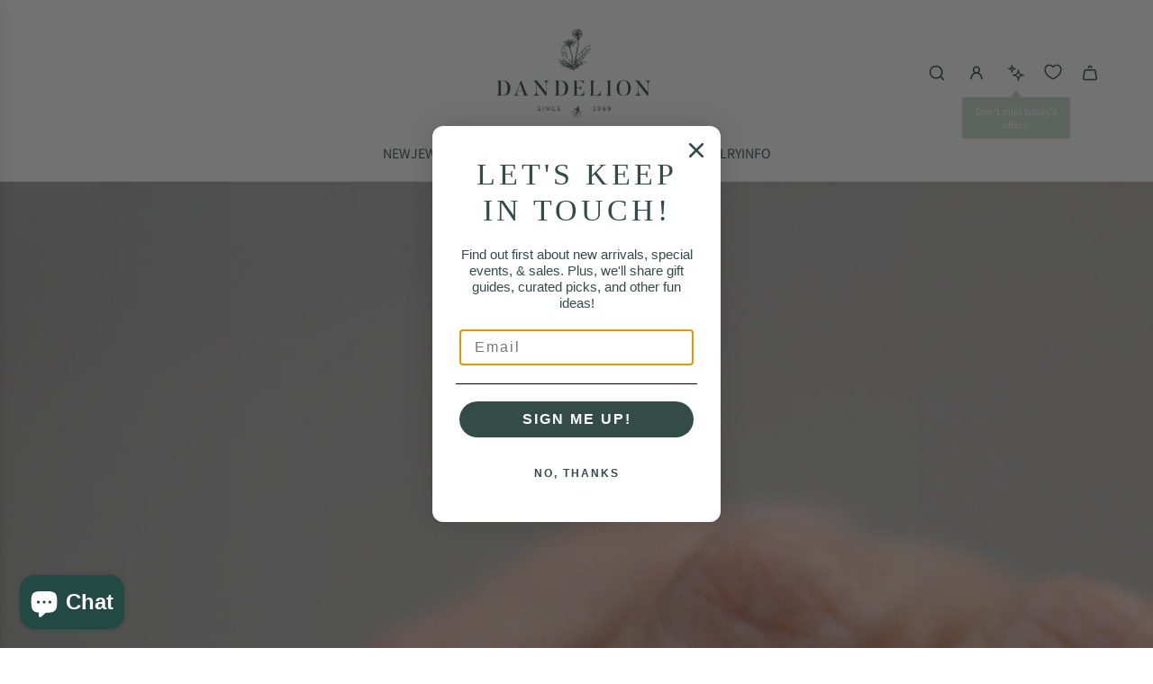

--- FILE ---
content_type: text/css
request_url: https://dandelionjewelry.com/cdn/shop/t/69/assets/template-article.min.css?v=36488265874460421081758807747
body_size: 985
content:
@charset "UTF-8";.template-article__header:not(.template-article__header--has-image){text-align:center}.template-article__header:not(.template-article__header--has-image) .template-article__header-text{padding-bottom:0}.template-article__header:not(.template-article__header--has-image) .template-article__header-text--sub-title{align-items:center}.template-article__header.template-article__header--has-image{display:grid}.template-article__header.template-article__header--has-image .template-article__header-image,.template-article__header.template-article__header--has-image .template-article__header-text{grid-row:1/2;grid-column:1/2}.template-article__header.template-article__header--has-image .template-article__header-text{display:flex}.template-article__header-image img{object-fit:cover}@media screen and (max-width:767px){.template-article__header-image img{height:var(--mobile-height)}}@media screen and (min-width:768px){.template-article__header-image img{height:var(--desktop-height)}}@media screen and (max-width:767px){.template-article__header-text{padding:15px}.template-article__header-text.template-article__header-text--position-mobile-top_left{align-items:flex-start;justify-content:flex-start}.template-article__header-text.template-article__header-text--position-mobile-top_left .template-article__header-text--container,.template-article__header-text.template-article__header-text--position-mobile-top_left .template-article__header-text--sub-title{align-items:flex-start}.template-article__header-text.template-article__header-text--position-mobile-top_left .template-article__header-text--meta,.template-article__header-text.template-article__header-text--position-mobile-top_left .template-article__header-text--tags{justify-content:flex-start}.template-article__header-text.template-article__header-text--position-mobile-top_center{align-items:flex-start;justify-content:center}.template-article__header-text.template-article__header-text--position-mobile-top_center .template-article__header-text--container,.template-article__header-text.template-article__header-text--position-mobile-top_center .template-article__header-text--sub-title{align-items:center;text-align:center}.template-article__header-text.template-article__header-text--position-mobile-top_center .template-article__header-text--meta,.template-article__header-text.template-article__header-text--position-mobile-top_center .template-article__header-text--tags{justify-content:center}.template-article__header-text.template-article__header-text--position-mobile-top_right{align-items:flex-start;justify-content:flex-end}.template-article__header-text.template-article__header-text--position-mobile-top_right .template-article__header-text--container,.template-article__header-text.template-article__header-text--position-mobile-top_right .template-article__header-text--sub-title{align-items:flex-end;text-align:right}.template-article__header-text.template-article__header-text--position-mobile-top_right .template-article__header-text--meta,.template-article__header-text.template-article__header-text--position-mobile-top_right .template-article__header-text--tags{justify-content:flex-end}.template-article__header-text.template-article__header-text--position-mobile-left{align-items:center;justify-content:flex-start}.template-article__header-text.template-article__header-text--position-mobile-left .template-article__header-text--container,.template-article__header-text.template-article__header-text--position-mobile-left .template-article__header-text--sub-title{align-items:flex-start}.template-article__header-text.template-article__header-text--position-mobile-left .template-article__header-text--meta,.template-article__header-text.template-article__header-text--position-mobile-left .template-article__header-text--tags{justify-content:flex-start}.template-article__header-text.template-article__header-text--position-mobile-center{align-items:center;justify-content:center}.template-article__header-text.template-article__header-text--position-mobile-center .template-article__header-text--container,.template-article__header-text.template-article__header-text--position-mobile-center .template-article__header-text--sub-title{align-items:center;text-align:center}.template-article__header-text.template-article__header-text--position-mobile-center .template-article__header-text--meta,.template-article__header-text.template-article__header-text--position-mobile-center .template-article__header-text--tags{justify-content:center}.template-article__header-text.template-article__header-text--position-mobile-right{align-items:center;justify-content:flex-end}.template-article__header-text.template-article__header-text--position-mobile-right .template-article__header-text--container,.template-article__header-text.template-article__header-text--position-mobile-right .template-article__header-text--sub-title{align-items:flex-end;text-align:right}.template-article__header-text.template-article__header-text--position-mobile-right .template-article__header-text--meta,.template-article__header-text.template-article__header-text--position-mobile-right .template-article__header-text--tags{justify-content:flex-end}.template-article__header-text.template-article__header-text--position-mobile-bottom_left{align-items:flex-end;justify-content:flex-start}.template-article__header-text.template-article__header-text--position-mobile-bottom_left .template-article__header-text--container,.template-article__header-text.template-article__header-text--position-mobile-bottom_left .template-article__header-text--sub-title{align-items:flex-start}.template-article__header-text.template-article__header-text--position-mobile-bottom_left .template-article__header-text--meta,.template-article__header-text.template-article__header-text--position-mobile-bottom_left .template-article__header-text--tags{justify-content:flex-start}.template-article__header-text.template-article__header-text--position-mobile-bottom_center{align-items:flex-end;justify-content:center}.template-article__header-text.template-article__header-text--position-mobile-bottom_center .template-article__header-text--container,.template-article__header-text.template-article__header-text--position-mobile-bottom_center .template-article__header-text--sub-title{align-items:center;text-align:center}.template-article__header-text.template-article__header-text--position-mobile-bottom_center .template-article__header-text--meta,.template-article__header-text.template-article__header-text--position-mobile-bottom_center .template-article__header-text--tags{justify-content:center}.template-article__header-text.template-article__header-text--position-mobile-bottom_right{align-items:flex-end;justify-content:flex-end}.template-article__header-text.template-article__header-text--position-mobile-bottom_right .template-article__header-text--container,.template-article__header-text.template-article__header-text--position-mobile-bottom_right .template-article__header-text--sub-title{align-items:flex-end;text-align:right}.template-article__header-text.template-article__header-text--position-mobile-bottom_right .template-article__header-text--meta,.template-article__header-text.template-article__header-text--position-mobile-bottom_right .template-article__header-text--tags{justify-content:flex-end}}@media screen and (min-width:768px){.template-article__header-text{padding:60px}.template-article__header-text.template-article__header-text--position-desktop-top_left{align-items:flex-start;justify-content:flex-start}.template-article__header-text.template-article__header-text--position-desktop-top_left .template-article__header-text--container,.template-article__header-text.template-article__header-text--position-desktop-top_left .template-article__header-text--sub-title{align-items:flex-start}.template-article__header-text.template-article__header-text--position-desktop-top_left .template-article__header-text--meta,.template-article__header-text.template-article__header-text--position-desktop-top_left .template-article__header-text--tags{justify-content:flex-start}.template-article__header-text.template-article__header-text--position-desktop-top_center{align-items:flex-start;justify-content:center}.template-article__header-text.template-article__header-text--position-desktop-top_center .template-article__header-text--container,.template-article__header-text.template-article__header-text--position-desktop-top_center .template-article__header-text--sub-title{align-items:center;text-align:center}.template-article__header-text.template-article__header-text--position-desktop-top_center .template-article__header-text--meta,.template-article__header-text.template-article__header-text--position-desktop-top_center .template-article__header-text--tags{justify-content:center}.template-article__header-text.template-article__header-text--position-desktop-top_right{align-items:flex-start;justify-content:flex-end}.template-article__header-text.template-article__header-text--position-desktop-top_right .template-article__header-text--container,.template-article__header-text.template-article__header-text--position-desktop-top_right .template-article__header-text--sub-title{align-items:flex-end;text-align:right}.template-article__header-text.template-article__header-text--position-desktop-top_right .template-article__header-text--meta,.template-article__header-text.template-article__header-text--position-desktop-top_right .template-article__header-text--tags{justify-content:flex-end}.template-article__header-text.template-article__header-text--position-desktop-left{align-items:center;justify-content:flex-start}.template-article__header-text.template-article__header-text--position-desktop-left .template-article__header-text--container,.template-article__header-text.template-article__header-text--position-desktop-left .template-article__header-text--sub-title{align-items:flex-start}.template-article__header-text.template-article__header-text--position-desktop-left .template-article__header-text--meta,.template-article__header-text.template-article__header-text--position-desktop-left .template-article__header-text--tags{justify-content:flex-start}.template-article__header-text.template-article__header-text--position-desktop-center{align-items:center;justify-content:center}.template-article__header-text.template-article__header-text--position-desktop-center .template-article__header-text--container,.template-article__header-text.template-article__header-text--position-desktop-center .template-article__header-text--sub-title{align-items:center;text-align:center}.template-article__header-text.template-article__header-text--position-desktop-center .template-article__header-text--meta,.template-article__header-text.template-article__header-text--position-desktop-center .template-article__header-text--tags{justify-content:center}.template-article__header-text.template-article__header-text--position-desktop-right{align-items:center;justify-content:flex-end}.template-article__header-text.template-article__header-text--position-desktop-right .template-article__header-text--container,.template-article__header-text.template-article__header-text--position-desktop-right .template-article__header-text--sub-title{align-items:flex-end;text-align:right}.template-article__header-text.template-article__header-text--position-desktop-right .template-article__header-text--meta,.template-article__header-text.template-article__header-text--position-desktop-right .template-article__header-text--tags{justify-content:flex-end}.template-article__header-text.template-article__header-text--position-desktop-bottom_left{align-items:flex-end;justify-content:flex-start}.template-article__header-text.template-article__header-text--position-desktop-bottom_left .template-article__header-text--container,.template-article__header-text.template-article__header-text--position-desktop-bottom_left .template-article__header-text--sub-title{align-items:flex-start}.template-article__header-text.template-article__header-text--position-desktop-bottom_left .template-article__header-text--meta,.template-article__header-text.template-article__header-text--position-desktop-bottom_left .template-article__header-text--tags{justify-content:flex-start}.template-article__header-text.template-article__header-text--position-desktop-bottom_center{align-items:flex-end;justify-content:center}.template-article__header-text.template-article__header-text--position-desktop-bottom_center .template-article__header-text--container,.template-article__header-text.template-article__header-text--position-desktop-bottom_center .template-article__header-text--sub-title{align-items:center;text-align:center}.template-article__header-text.template-article__header-text--position-desktop-bottom_center .template-article__header-text--meta,.template-article__header-text.template-article__header-text--position-desktop-bottom_center .template-article__header-text--tags{justify-content:center}.template-article__header-text.template-article__header-text--position-desktop-bottom_right{align-items:flex-end;justify-content:flex-end}.template-article__header-text.template-article__header-text--position-desktop-bottom_right .template-article__header-text--container,.template-article__header-text.template-article__header-text--position-desktop-bottom_right .template-article__header-text--sub-title{align-items:flex-end;text-align:right}.template-article__header-text.template-article__header-text--position-desktop-bottom_right .template-article__header-text--meta,.template-article__header-text.template-article__header-text--position-desktop-bottom_right .template-article__header-text--tags{justify-content:flex-end}}.template-article__header-text--container{display:flex;flex-direction:column;gap:5px}.template-article__header-text--sub-title{display:flex;flex-direction:column;gap:10px}.template-article__header-text--tags{display:flex;flex-wrap:wrap;gap:8px}.template-article__header-text--tag{position:static!important;display:inline-block;min-width:min-content}.template-article__header-text--meta{display:flex;flex-wrap:wrap;align-items:center;font-size:12px}.template-article__header-text--meta>*{opacity:.7}.template-article__header-text--author,.template-article__header-text--date{display:inline-block}.template-article__header-text--meta-separator:after{content:"•";font-weight:400;margin:0 10px}.template-article--with-sidebar{display:flex;flex-direction:column;gap:30px}@media screen and (min-width:768px){.template-article--with-sidebar{display:grid;grid-template-columns:1fr minmax(250px,25%);column-gap:30px}.template-article--with-sidebar>article{min-width:0}}.template-article__article{margin-top:0}.template-article__article .rte{overflow-x:hidden}.template-article__article .rte h1:first-of-type,.template-article__article .rte h2:first-of-type,.template-article__article .rte h3:first-of-type,.template-article__article .rte h4:first-of-type,.template-article__article .rte h5:first-of-type,.template-article__article .rte h6:first-of-type{margin-top:0}.template-article__article .social-sharing{bottom:0;opacity:1;position:relative;right:0;text-align:left;margin-top:15px}.template-article__article .social-sharing h5{text-transform:none;font-size:12px}.template-article__comments-form .section-title--wrapper{align-items:var(--article-comments-justify);text-align:var(--article-comments-alignment)}.template-article__comments-form .section-description{font-size:12px}.template-article__form-grid{display:flex;flex-wrap:wrap;row-gap:15px;column-gap:20px;justify-content:var(--article-comments-justify)}.template-article__form-grid .w-full,.template-article__form-grid .w-partial{width:100%}@media screen and (min-width:768px){.template-article__form-grid .w-partial{width:calc(50% - 10px)}}.template-article__form-grid textarea{display:block}.template-article__form-grid [data-spam-detection-disclaimer]{font-size:smaller}.template-article__form-grid .template-article__form-footer{text-align:var(--article-comments-alignment)}.template-article__comments-heading{margin-bottom:30px}.template-article__comment{margin-bottom:0}.template-article__comment .p,.template-article__comment .rte{margin-bottom:0}#comments .comment-wrapper .comment-data{font-size:12px;opacity:.7;display:flex;gap:15px}.border-radius-round #comments textarea{padding:10px 18px}#comments ul.article-comments--list{display:flex;flex-direction:column}#comments ul.article-comments--list li.comment-wrapper{width:100%;display:flex;flex-direction:column;align-items:var(--article-comments-justify)}#comments ul.article-comments--list li.comment-wrapper .comment{text-align:var(--article-comments-alignment)}#comments ul.article-comments--list li.comment-wrapper hr{width:100%}#comments .pagination--default{margin-top:30px}.template-article__next-previous{display:flex;justify-content:space-between;gap:10px}.template-article__next-previous--next-only{justify-content:flex-end}.template-article__next-previous svg{margin-top:5px}.template-article__next-previous__info{display:flex;gap:10px}@media screen and (min-width:768px){.template-article__next-previous__info{gap:15px}}.template-article__next-previous__info.template-article__next .template-article__next-previous__info-link{text-align:right}.template-article__next-previous__info.template-article__next .template-article__next-previous__meta{justify-content:flex-end}.template-article__next-previous__info>a{color:inherit}.template-article__next-previous__info-link{display:inline-block;width:100%}.template-article__next-previous__meta{display:flex;flex-wrap:wrap;align-items:center;font-size:12px}.template-article__next-previous__meta>*{opacity:.7}.template-article__next-previous__author,.template-article__next-previous__date{display:inline-block}.template-article__next-previous__meta-separator:after{content:"•";font-weight:400;margin:0 10px}@media screen and (min-width:768px){.template-article__related-posts .content-grid.content-grid--desktop-grid.content-grid--gap{row-gap:2em;column-gap:var(--grid-spacing-loose)}}@media screen and (max-width:767px){.template-article__related-posts .content-grid.content-grid--mobile-grid.content-grid--gap{row-gap:2em}}.template-article__related-posts .custom-badge{color:var(--badge-font-color)!important}.template-article__related-posts .swiper-pagination{margin-bottom:15px}.template-article__sidebar{display:flex;flex-direction:column;gap:20px}.template-article__newsletter{display:flex;flex-direction:column;gap:10px;border:1px solid var(--border-color);padding:15px}@media screen and (min-width:768px){.template-article__newsletter{padding:20px}}.template-article__newsletter-description :last-child,.template-article__newsletter-heading :last-child,.template-article__sidebar-description :last-child{margin-bottom:0}.template-article__newsletter-errors,.template-article__newsletter-success{margin:0}.template-article__newsletter-input-group{display:flex;flex-direction:column;gap:15px}.template-article__newsletter-email-input{border-bottom:1px solid var(--border-color);padding-top:0;padding-left:0}.template-article__newsletter-submit{width:fit-content}.template-article__popular-articles{display:flex;flex-direction:column;gap:15px}.template-article__popular-articles-heading{margin:0}.template-article__popular-articles-list{display:flex;flex-direction:column;gap:10px}.template-article__popular-article{display:flex;gap:10px}.template-article__popular-article-image{width:100px;flex-shrink:0}.template-article__popular-article-image img{object-fit:cover}.template-article__popular-article-image--aspect-ratio--tall img,.template-article__popular-article-image--aspect-ratio--tall svg{aspect-ratio:2/3}.template-article__popular-article-image--aspect-ratio--wide img,.template-article__popular-article-image--aspect-ratio--wide svg{aspect-ratio:4/3}.template-article__popular-article-image--aspect-ratio--square img,.template-article__popular-article-image--aspect-ratio--square svg{aspect-ratio:1/1}.template-article__popular-article-image--aspect-ratio--circle{aspect-ratio:1/1;border-radius:50%}.template-article__popular-article-image--aspect-ratio--circle a,.template-article__popular-article-image--aspect-ratio--circle img,.template-article__popular-article-image--aspect-ratio--circle svg{aspect-ratio:1/1;border-radius:50%}.template-article__popular-article-date{display:block;font-size:12px;opacity:.7}.template-article__sidebar-image-link{display:block}.template-article__sidebar-image--aspect-ratio--tall img{aspect-ratio:2/3}.template-article__sidebar-image--aspect-ratio--wide img{aspect-ratio:4/3}.template-article__sidebar-image--aspect-ratio--square img{aspect-ratio:1/1}.template-article__sidebar-image--aspect-ratio--circle .template-article__sidebar-image-link,.template-article__sidebar-image--aspect-ratio--circle img{aspect-ratio:1/1;border-radius:50%}.template-article__sidebar-tags{display:flex;flex-wrap:wrap;gap:8px}.template-article__sidebar-tag{position:static!important;display:inline-block}.template-article__sidebar-social{margin-left:-10px}.template-article__sidebar-social ul{margin:0}.template-article__sidebar-social li{display:inline-block;list-style-type:none;margin:0}.template-article__sidebar-social a{display:inline-flex;align-items:center;justify-content:center}

--- FILE ---
content_type: text/css
request_url: https://cdn.appmate.io/themecode/dandelionjewelry/main/custom.css?v=1722818180783631
body_size: 68
content:
wishlist-link .wk-button{--icon-size: 18px;--icon-stroke-width: 1.4px;--icon-stroke: #334d46;padding:0 10px;height:100%}wishlist-link .wk-button .wk-icon{top:-1px}wishlist-link .wk-counter{--size: 19px;top:-4px;right:4px}@media only screen and (max-width: 499px){wishlist-link .wk-button{padding:0 2px}}wishlist-button-collection .wk-floating{z-index:1}wishlist-button-product .wk-button,wishlist-button-product .wk-button:hover{--icon-size: 16px;--icon-stroke-width: .9px;--icon-stroke: var(--primary-btn-bg-color);padding:0;margin:10px 0 -18px;gap:10px;color:var(--primary-btn-bg-color);font-family:var(--button-font-stack);font-weight:var(--button-font-weight);font-style:var(--button-font-style);text-transform:var(--button-text-case);font-size:var(--button-font-size-px);letter-spacing:var(--button-text-spacing-px)}body#wishlist .footer-wrapper.fix-to-bottom{display:block!important;position:initial!important}wishlist-product-card .wk-cta-button,wishlist-product-card .wk-cta-button:hover,wishlist-product-card .wk-cta-button:disabled{text-transform:uppercase}


--- FILE ---
content_type: application/x-javascript
request_url: https://app.cart-bot.net/public/status/shop/dandelionjewelry.myshopify.com.js?1767637684
body_size: -299
content:
var giftbee_settings_updated='1764680451c';

--- FILE ---
content_type: application/javascript
request_url: https://cdn.appmate.io/themecode/dandelionjewelry/main/header-link.js?v=1721944753972108
body_size: -270
content:
export function inject({theme:e}){e.watch({selector:".site-header__links.top-links--icon-links li:last-of-type"},s=>{s.insertBefore(e.createComponent("wishlist-link",{wrap:{name:"li"},props:{showIcon:!0,showText:!1}}))}),e.watch({selector:".site-nav--mobile a.site-nav__link"},s=>{s.insertBefore(e.createComponent("wishlist-link",{props:{showIcon:!0,showText:!1}}))})}
